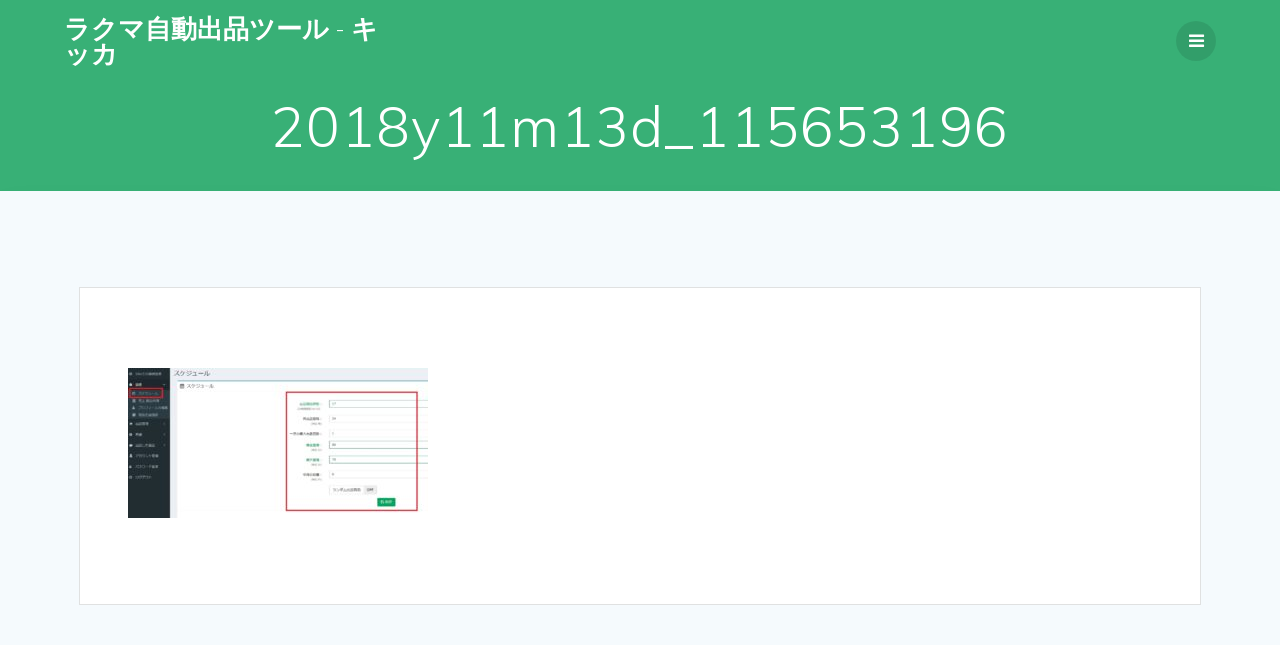

--- FILE ---
content_type: text/plain
request_url: https://www.google-analytics.com/j/collect?v=1&_v=j102&a=799612526&t=pageview&_s=1&dl=https%3A%2F%2Fkikka-tools.com%2F%25E3%2582%25B9%25E3%2582%25BF%25E3%2583%25BC%25E3%2583%2588%25E3%2582%25A2%25E3%2583%2583%25E3%2583%2597%25E3%2583%259E%25E3%2583%258B%25E3%2583%25A5%25E3%2582%25A2%25E3%2583%25AB%2F2018y11m13d_115653196%2F&ul=en-us%40posix&dt=2018y11m13d_115653196%20%E2%80%93%20%E3%83%A9%E3%82%AF%E3%83%9E%E8%87%AA%E5%8B%95%E5%87%BA%E5%93%81%E3%83%84%E3%83%BC%E3%83%AB%20%E2%80%93%20%E3%82%AD%E3%83%83%E3%82%AB&sr=1280x720&vp=1280x720&_u=aEDAAUABAAAAACAAI~&jid=2059159250&gjid=1473013509&cid=1811399339.1768883608&tid=UA-173225740-1&_gid=2016202201.1768883608&_r=1&_slc=1&z=1110735599
body_size: -565
content:
2,cG-6HHHM0YZHT